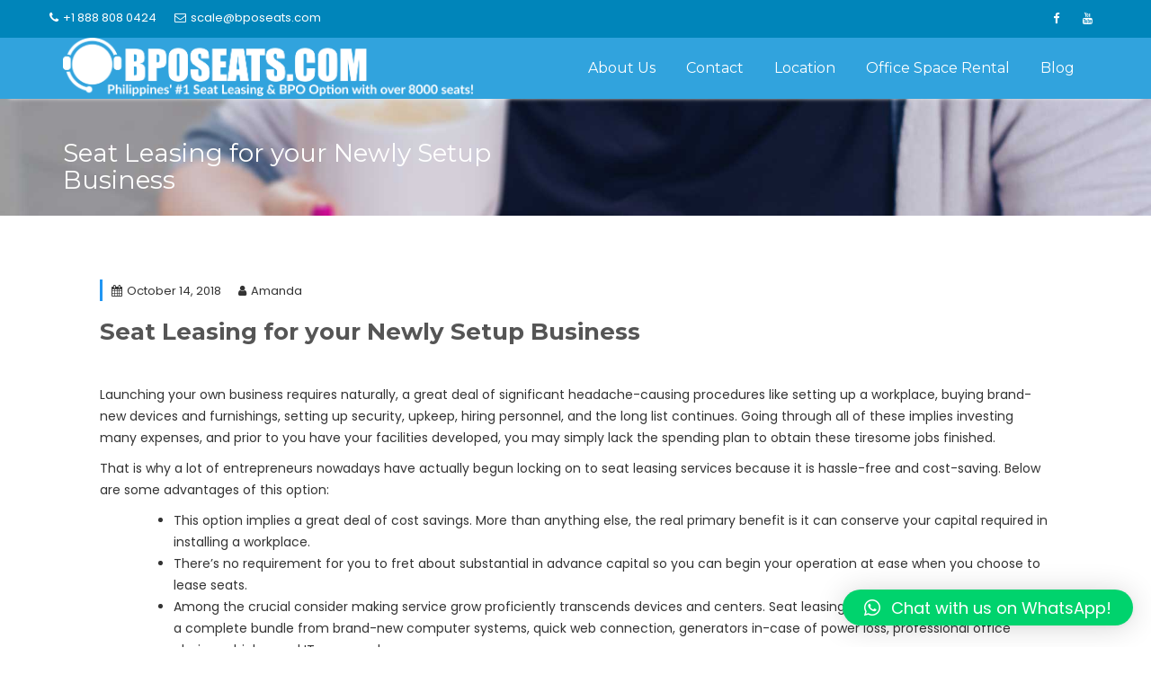

--- FILE ---
content_type: text/html; charset=UTF-8
request_url: https://callcenteroffice.bposeats.com/2018/10/14/seat-leasing-for-your-newly-setup-business/
body_size: 14360
content:
<!DOCTYPE html><html lang="en-US">
        	<head>

		        <meta charset="UTF-8">
        <meta name="viewport" content="width=device-width, initial-scale=1">
        <link rel="profile" href="http://gmpg.org/xfn/11">
        <link rel="pingback" href="https://callcenteroffice.bposeats.com/xmlrpc.php">
        <meta name='robots' content='index, follow, max-image-preview:large, max-snippet:-1, max-video-preview:-1' />

	<!-- This site is optimized with the Yoast SEO plugin v19.14 - https://yoast.com/wordpress/plugins/seo/ -->
	<title>Seat Leasing for your Newly Setup Business</title>
	<meta name="description" content="Seat leasing can provide you and your customers numerous benefits from conserving expenses, effort, &amp; time, permitting you to focus more on your company." />
	<link rel="canonical" href="https://callcenteroffice.bposeats.com/2018/10/14/seat-leasing-for-your-newly-setup-business/" />
	<meta property="og:locale" content="en_US" />
	<meta property="og:type" content="article" />
	<meta property="og:title" content="Seat Leasing for your Newly Setup Business" />
	<meta property="og:description" content="Seat leasing can provide you and your customers numerous benefits from conserving expenses, effort, &amp; time, permitting you to focus more on your company." />
	<meta property="og:url" content="https://callcenteroffice.bposeats.com/2018/10/14/seat-leasing-for-your-newly-setup-business/" />
	<meta property="og:site_name" content="BPOSeats.com" />
	<meta property="article:published_time" content="2018-10-14T09:28:55+00:00" />
	<meta property="og:image" content="https://callcenteroffice.bposeats.com/wp-content/uploads/2018/07/ch_bg.jpg" />
	<meta property="og:image:width" content="1500" />
	<meta property="og:image:height" content="994" />
	<meta property="og:image:type" content="image/jpeg" />
	<meta name="author" content="Amanda" />
	<meta name="twitter:card" content="summary_large_image" />
	<meta name="twitter:label1" content="Written by" />
	<meta name="twitter:data1" content="Amanda" />
	<meta name="twitter:label2" content="Est. reading time" />
	<meta name="twitter:data2" content="2 minutes" />
	<script type="application/ld+json" class="yoast-schema-graph">{"@context":"https://schema.org","@graph":[{"@type":"Article","@id":"https://callcenteroffice.bposeats.com/2018/10/14/seat-leasing-for-your-newly-setup-business/#article","isPartOf":{"@id":"https://callcenteroffice.bposeats.com/2018/10/14/seat-leasing-for-your-newly-setup-business/"},"author":{"name":"Amanda","@id":"https://callcenteroffice.bposeats.com/#/schema/person/a7cb23c2aa16bb2fd59a49f85e906755"},"headline":"Seat Leasing for your Newly Setup Business","datePublished":"2018-10-14T09:28:55+00:00","dateModified":"2018-10-14T09:28:55+00:00","mainEntityOfPage":{"@id":"https://callcenteroffice.bposeats.com/2018/10/14/seat-leasing-for-your-newly-setup-business/"},"wordCount":334,"commentCount":0,"publisher":{"@id":"https://callcenteroffice.bposeats.com/#organization"},"image":{"@id":"https://callcenteroffice.bposeats.com/2018/10/14/seat-leasing-for-your-newly-setup-business/#primaryimage"},"thumbnailUrl":"https://callcenteroffice.bposeats.com/wp-content/uploads/2018/07/ch_bg.jpg","keywords":["BPO Seat Leasing","bposeats","bposeats.com","call center seat leasing","cebu seat leasing","Seat Leasing","seat leasing Cebu","Seat Leasing offices","seat leasing provider","seat leasing services"],"inLanguage":"en-US","potentialAction":[{"@type":"CommentAction","name":"Comment","target":["https://callcenteroffice.bposeats.com/2018/10/14/seat-leasing-for-your-newly-setup-business/#respond"]}]},{"@type":"WebPage","@id":"https://callcenteroffice.bposeats.com/2018/10/14/seat-leasing-for-your-newly-setup-business/","url":"https://callcenteroffice.bposeats.com/2018/10/14/seat-leasing-for-your-newly-setup-business/","name":"Seat Leasing for your Newly Setup Business","isPartOf":{"@id":"https://callcenteroffice.bposeats.com/#website"},"primaryImageOfPage":{"@id":"https://callcenteroffice.bposeats.com/2018/10/14/seat-leasing-for-your-newly-setup-business/#primaryimage"},"image":{"@id":"https://callcenteroffice.bposeats.com/2018/10/14/seat-leasing-for-your-newly-setup-business/#primaryimage"},"thumbnailUrl":"https://callcenteroffice.bposeats.com/wp-content/uploads/2018/07/ch_bg.jpg","datePublished":"2018-10-14T09:28:55+00:00","dateModified":"2018-10-14T09:28:55+00:00","description":"Seat leasing can provide you and your customers numerous benefits from conserving expenses, effort, & time, permitting you to focus more on your company.","breadcrumb":{"@id":"https://callcenteroffice.bposeats.com/2018/10/14/seat-leasing-for-your-newly-setup-business/#breadcrumb"},"inLanguage":"en-US","potentialAction":[{"@type":"ReadAction","target":["https://callcenteroffice.bposeats.com/2018/10/14/seat-leasing-for-your-newly-setup-business/"]}]},{"@type":"ImageObject","inLanguage":"en-US","@id":"https://callcenteroffice.bposeats.com/2018/10/14/seat-leasing-for-your-newly-setup-business/#primaryimage","url":"https://callcenteroffice.bposeats.com/wp-content/uploads/2018/07/ch_bg.jpg","contentUrl":"https://callcenteroffice.bposeats.com/wp-content/uploads/2018/07/ch_bg.jpg","width":1500,"height":994},{"@type":"BreadcrumbList","@id":"https://callcenteroffice.bposeats.com/2018/10/14/seat-leasing-for-your-newly-setup-business/#breadcrumb","itemListElement":[{"@type":"ListItem","position":1,"name":"Home","item":"https://callcenteroffice.bposeats.com/"},{"@type":"ListItem","position":2,"name":"Blog","item":"https://callcenteroffice.bposeats.com/home/about-bposeats-com-cebu-city-philippines-seat-leasing-contact-us/blog/"},{"@type":"ListItem","position":3,"name":"Seat Leasing for your Newly Setup Business"}]},{"@type":"WebSite","@id":"https://callcenteroffice.bposeats.com/#website","url":"https://callcenteroffice.bposeats.com/","name":"BPOSeats.com","description":"Philippine&#039;s #1 Seat Leasing &amp; BPO Option with over 8000 seats available!","publisher":{"@id":"https://callcenteroffice.bposeats.com/#organization"},"potentialAction":[{"@type":"SearchAction","target":{"@type":"EntryPoint","urlTemplate":"https://callcenteroffice.bposeats.com/?s={search_term_string}"},"query-input":"required name=search_term_string"}],"inLanguage":"en-US"},{"@type":"Organization","@id":"https://callcenteroffice.bposeats.com/#organization","name":"BPOSeats","url":"https://callcenteroffice.bposeats.com/","logo":{"@type":"ImageObject","inLanguage":"en-US","@id":"https://callcenteroffice.bposeats.com/#/schema/logo/image/","url":"https://callcenteroffice.bposeats.com/wp-content/uploads/2017/07/BPOseats.com-largex5-logo.png","contentUrl":"https://callcenteroffice.bposeats.com/wp-content/uploads/2017/07/BPOseats.com-largex5-logo.png","width":300,"height":203,"caption":"BPOSeats"},"image":{"@id":"https://callcenteroffice.bposeats.com/#/schema/logo/image/"}},{"@type":"Person","@id":"https://callcenteroffice.bposeats.com/#/schema/person/a7cb23c2aa16bb2fd59a49f85e906755","name":"Amanda","image":{"@type":"ImageObject","inLanguage":"en-US","@id":"https://callcenteroffice.bposeats.com/#/schema/person/image/","url":"https://secure.gravatar.com/avatar/3ab3d3ae131dccfa94bab34eba20d37c?s=96&d=mm&r=g","contentUrl":"https://secure.gravatar.com/avatar/3ab3d3ae131dccfa94bab34eba20d37c?s=96&d=mm&r=g","caption":"Amanda"},"sameAs":["http://BPOSeats.com"],"url":"https://callcenteroffice.bposeats.com/author/amanda/"}]}</script>
	<!-- / Yoast SEO plugin. -->


<link rel='dns-prefetch' href='//www.googletagmanager.com' />
<link rel='dns-prefetch' href='//fonts.googleapis.com' />
<link rel="alternate" type="application/rss+xml" title="BPOSeats.com &raquo; Feed" href="https://callcenteroffice.bposeats.com/feed/" />
<link rel="alternate" type="application/rss+xml" title="BPOSeats.com &raquo; Comments Feed" href="https://callcenteroffice.bposeats.com/comments/feed/" />
<link rel="alternate" type="application/rss+xml" title="BPOSeats.com &raquo; Seat Leasing for your Newly Setup Business Comments Feed" href="https://callcenteroffice.bposeats.com/2018/10/14/seat-leasing-for-your-newly-setup-business/feed/" />
<script type="text/javascript">
window._wpemojiSettings = {"baseUrl":"https:\/\/s.w.org\/images\/core\/emoji\/14.0.0\/72x72\/","ext":".png","svgUrl":"https:\/\/s.w.org\/images\/core\/emoji\/14.0.0\/svg\/","svgExt":".svg","source":{"concatemoji":"https:\/\/callcenteroffice.bposeats.com\/wp-includes\/js\/wp-emoji-release.min.js?ver=6.1.9"}};
/*! This file is auto-generated */
!function(e,a,t){var n,r,o,i=a.createElement("canvas"),p=i.getContext&&i.getContext("2d");function s(e,t){var a=String.fromCharCode,e=(p.clearRect(0,0,i.width,i.height),p.fillText(a.apply(this,e),0,0),i.toDataURL());return p.clearRect(0,0,i.width,i.height),p.fillText(a.apply(this,t),0,0),e===i.toDataURL()}function c(e){var t=a.createElement("script");t.src=e,t.defer=t.type="text/javascript",a.getElementsByTagName("head")[0].appendChild(t)}for(o=Array("flag","emoji"),t.supports={everything:!0,everythingExceptFlag:!0},r=0;r<o.length;r++)t.supports[o[r]]=function(e){if(p&&p.fillText)switch(p.textBaseline="top",p.font="600 32px Arial",e){case"flag":return s([127987,65039,8205,9895,65039],[127987,65039,8203,9895,65039])?!1:!s([55356,56826,55356,56819],[55356,56826,8203,55356,56819])&&!s([55356,57332,56128,56423,56128,56418,56128,56421,56128,56430,56128,56423,56128,56447],[55356,57332,8203,56128,56423,8203,56128,56418,8203,56128,56421,8203,56128,56430,8203,56128,56423,8203,56128,56447]);case"emoji":return!s([129777,127995,8205,129778,127999],[129777,127995,8203,129778,127999])}return!1}(o[r]),t.supports.everything=t.supports.everything&&t.supports[o[r]],"flag"!==o[r]&&(t.supports.everythingExceptFlag=t.supports.everythingExceptFlag&&t.supports[o[r]]);t.supports.everythingExceptFlag=t.supports.everythingExceptFlag&&!t.supports.flag,t.DOMReady=!1,t.readyCallback=function(){t.DOMReady=!0},t.supports.everything||(n=function(){t.readyCallback()},a.addEventListener?(a.addEventListener("DOMContentLoaded",n,!1),e.addEventListener("load",n,!1)):(e.attachEvent("onload",n),a.attachEvent("onreadystatechange",function(){"complete"===a.readyState&&t.readyCallback()})),(e=t.source||{}).concatemoji?c(e.concatemoji):e.wpemoji&&e.twemoji&&(c(e.twemoji),c(e.wpemoji)))}(window,document,window._wpemojiSettings);
</script>
<style type="text/css">
img.wp-smiley,
img.emoji {
	display: inline !important;
	border: none !important;
	box-shadow: none !important;
	height: 1em !important;
	width: 1em !important;
	margin: 0 0.07em !important;
	vertical-align: -0.1em !important;
	background: none !important;
	padding: 0 !important;
}
</style>
	<link rel='stylesheet' id='wp-block-library-css' href='https://callcenteroffice.bposeats.com/wp-includes/css/dist/block-library/style.min.css?ver=6.1.9' type='text/css' media='all' />
<style id='wp-block-library-theme-inline-css' type='text/css'>
.wp-block-audio figcaption{color:#555;font-size:13px;text-align:center}.is-dark-theme .wp-block-audio figcaption{color:hsla(0,0%,100%,.65)}.wp-block-audio{margin:0 0 1em}.wp-block-code{border:1px solid #ccc;border-radius:4px;font-family:Menlo,Consolas,monaco,monospace;padding:.8em 1em}.wp-block-embed figcaption{color:#555;font-size:13px;text-align:center}.is-dark-theme .wp-block-embed figcaption{color:hsla(0,0%,100%,.65)}.wp-block-embed{margin:0 0 1em}.blocks-gallery-caption{color:#555;font-size:13px;text-align:center}.is-dark-theme .blocks-gallery-caption{color:hsla(0,0%,100%,.65)}.wp-block-image figcaption{color:#555;font-size:13px;text-align:center}.is-dark-theme .wp-block-image figcaption{color:hsla(0,0%,100%,.65)}.wp-block-image{margin:0 0 1em}.wp-block-pullquote{border-top:4px solid;border-bottom:4px solid;margin-bottom:1.75em;color:currentColor}.wp-block-pullquote__citation,.wp-block-pullquote cite,.wp-block-pullquote footer{color:currentColor;text-transform:uppercase;font-size:.8125em;font-style:normal}.wp-block-quote{border-left:.25em solid;margin:0 0 1.75em;padding-left:1em}.wp-block-quote cite,.wp-block-quote footer{color:currentColor;font-size:.8125em;position:relative;font-style:normal}.wp-block-quote.has-text-align-right{border-left:none;border-right:.25em solid;padding-left:0;padding-right:1em}.wp-block-quote.has-text-align-center{border:none;padding-left:0}.wp-block-quote.is-large,.wp-block-quote.is-style-large,.wp-block-quote.is-style-plain{border:none}.wp-block-search .wp-block-search__label{font-weight:700}.wp-block-search__button{border:1px solid #ccc;padding:.375em .625em}:where(.wp-block-group.has-background){padding:1.25em 2.375em}.wp-block-separator.has-css-opacity{opacity:.4}.wp-block-separator{border:none;border-bottom:2px solid;margin-left:auto;margin-right:auto}.wp-block-separator.has-alpha-channel-opacity{opacity:1}.wp-block-separator:not(.is-style-wide):not(.is-style-dots){width:100px}.wp-block-separator.has-background:not(.is-style-dots){border-bottom:none;height:1px}.wp-block-separator.has-background:not(.is-style-wide):not(.is-style-dots){height:2px}.wp-block-table{margin:"0 0 1em 0"}.wp-block-table thead{border-bottom:3px solid}.wp-block-table tfoot{border-top:3px solid}.wp-block-table td,.wp-block-table th{word-break:normal}.wp-block-table figcaption{color:#555;font-size:13px;text-align:center}.is-dark-theme .wp-block-table figcaption{color:hsla(0,0%,100%,.65)}.wp-block-video figcaption{color:#555;font-size:13px;text-align:center}.is-dark-theme .wp-block-video figcaption{color:hsla(0,0%,100%,.65)}.wp-block-video{margin:0 0 1em}.wp-block-template-part.has-background{padding:1.25em 2.375em;margin-top:0;margin-bottom:0}
</style>
<link rel='stylesheet' id='classic-theme-styles-css' href='https://callcenteroffice.bposeats.com/wp-includes/css/classic-themes.min.css?ver=1' type='text/css' media='all' />
<style id='global-styles-inline-css' type='text/css'>
body{--wp--preset--color--black: #000000;--wp--preset--color--cyan-bluish-gray: #abb8c3;--wp--preset--color--white: #ffffff;--wp--preset--color--pale-pink: #f78da7;--wp--preset--color--vivid-red: #cf2e2e;--wp--preset--color--luminous-vivid-orange: #ff6900;--wp--preset--color--luminous-vivid-amber: #fcb900;--wp--preset--color--light-green-cyan: #7bdcb5;--wp--preset--color--vivid-green-cyan: #00d084;--wp--preset--color--pale-cyan-blue: #8ed1fc;--wp--preset--color--vivid-cyan-blue: #0693e3;--wp--preset--color--vivid-purple: #9b51e0;--wp--preset--gradient--vivid-cyan-blue-to-vivid-purple: linear-gradient(135deg,rgba(6,147,227,1) 0%,rgb(155,81,224) 100%);--wp--preset--gradient--light-green-cyan-to-vivid-green-cyan: linear-gradient(135deg,rgb(122,220,180) 0%,rgb(0,208,130) 100%);--wp--preset--gradient--luminous-vivid-amber-to-luminous-vivid-orange: linear-gradient(135deg,rgba(252,185,0,1) 0%,rgba(255,105,0,1) 100%);--wp--preset--gradient--luminous-vivid-orange-to-vivid-red: linear-gradient(135deg,rgba(255,105,0,1) 0%,rgb(207,46,46) 100%);--wp--preset--gradient--very-light-gray-to-cyan-bluish-gray: linear-gradient(135deg,rgb(238,238,238) 0%,rgb(169,184,195) 100%);--wp--preset--gradient--cool-to-warm-spectrum: linear-gradient(135deg,rgb(74,234,220) 0%,rgb(151,120,209) 20%,rgb(207,42,186) 40%,rgb(238,44,130) 60%,rgb(251,105,98) 80%,rgb(254,248,76) 100%);--wp--preset--gradient--blush-light-purple: linear-gradient(135deg,rgb(255,206,236) 0%,rgb(152,150,240) 100%);--wp--preset--gradient--blush-bordeaux: linear-gradient(135deg,rgb(254,205,165) 0%,rgb(254,45,45) 50%,rgb(107,0,62) 100%);--wp--preset--gradient--luminous-dusk: linear-gradient(135deg,rgb(255,203,112) 0%,rgb(199,81,192) 50%,rgb(65,88,208) 100%);--wp--preset--gradient--pale-ocean: linear-gradient(135deg,rgb(255,245,203) 0%,rgb(182,227,212) 50%,rgb(51,167,181) 100%);--wp--preset--gradient--electric-grass: linear-gradient(135deg,rgb(202,248,128) 0%,rgb(113,206,126) 100%);--wp--preset--gradient--midnight: linear-gradient(135deg,rgb(2,3,129) 0%,rgb(40,116,252) 100%);--wp--preset--duotone--dark-grayscale: url('#wp-duotone-dark-grayscale');--wp--preset--duotone--grayscale: url('#wp-duotone-grayscale');--wp--preset--duotone--purple-yellow: url('#wp-duotone-purple-yellow');--wp--preset--duotone--blue-red: url('#wp-duotone-blue-red');--wp--preset--duotone--midnight: url('#wp-duotone-midnight');--wp--preset--duotone--magenta-yellow: url('#wp-duotone-magenta-yellow');--wp--preset--duotone--purple-green: url('#wp-duotone-purple-green');--wp--preset--duotone--blue-orange: url('#wp-duotone-blue-orange');--wp--preset--font-size--small: 13px;--wp--preset--font-size--medium: 20px;--wp--preset--font-size--large: 36px;--wp--preset--font-size--x-large: 42px;--wp--preset--spacing--20: 0.44rem;--wp--preset--spacing--30: 0.67rem;--wp--preset--spacing--40: 1rem;--wp--preset--spacing--50: 1.5rem;--wp--preset--spacing--60: 2.25rem;--wp--preset--spacing--70: 3.38rem;--wp--preset--spacing--80: 5.06rem;}:where(.is-layout-flex){gap: 0.5em;}body .is-layout-flow > .alignleft{float: left;margin-inline-start: 0;margin-inline-end: 2em;}body .is-layout-flow > .alignright{float: right;margin-inline-start: 2em;margin-inline-end: 0;}body .is-layout-flow > .aligncenter{margin-left: auto !important;margin-right: auto !important;}body .is-layout-constrained > .alignleft{float: left;margin-inline-start: 0;margin-inline-end: 2em;}body .is-layout-constrained > .alignright{float: right;margin-inline-start: 2em;margin-inline-end: 0;}body .is-layout-constrained > .aligncenter{margin-left: auto !important;margin-right: auto !important;}body .is-layout-constrained > :where(:not(.alignleft):not(.alignright):not(.alignfull)){max-width: var(--wp--style--global--content-size);margin-left: auto !important;margin-right: auto !important;}body .is-layout-constrained > .alignwide{max-width: var(--wp--style--global--wide-size);}body .is-layout-flex{display: flex;}body .is-layout-flex{flex-wrap: wrap;align-items: center;}body .is-layout-flex > *{margin: 0;}:where(.wp-block-columns.is-layout-flex){gap: 2em;}.has-black-color{color: var(--wp--preset--color--black) !important;}.has-cyan-bluish-gray-color{color: var(--wp--preset--color--cyan-bluish-gray) !important;}.has-white-color{color: var(--wp--preset--color--white) !important;}.has-pale-pink-color{color: var(--wp--preset--color--pale-pink) !important;}.has-vivid-red-color{color: var(--wp--preset--color--vivid-red) !important;}.has-luminous-vivid-orange-color{color: var(--wp--preset--color--luminous-vivid-orange) !important;}.has-luminous-vivid-amber-color{color: var(--wp--preset--color--luminous-vivid-amber) !important;}.has-light-green-cyan-color{color: var(--wp--preset--color--light-green-cyan) !important;}.has-vivid-green-cyan-color{color: var(--wp--preset--color--vivid-green-cyan) !important;}.has-pale-cyan-blue-color{color: var(--wp--preset--color--pale-cyan-blue) !important;}.has-vivid-cyan-blue-color{color: var(--wp--preset--color--vivid-cyan-blue) !important;}.has-vivid-purple-color{color: var(--wp--preset--color--vivid-purple) !important;}.has-black-background-color{background-color: var(--wp--preset--color--black) !important;}.has-cyan-bluish-gray-background-color{background-color: var(--wp--preset--color--cyan-bluish-gray) !important;}.has-white-background-color{background-color: var(--wp--preset--color--white) !important;}.has-pale-pink-background-color{background-color: var(--wp--preset--color--pale-pink) !important;}.has-vivid-red-background-color{background-color: var(--wp--preset--color--vivid-red) !important;}.has-luminous-vivid-orange-background-color{background-color: var(--wp--preset--color--luminous-vivid-orange) !important;}.has-luminous-vivid-amber-background-color{background-color: var(--wp--preset--color--luminous-vivid-amber) !important;}.has-light-green-cyan-background-color{background-color: var(--wp--preset--color--light-green-cyan) !important;}.has-vivid-green-cyan-background-color{background-color: var(--wp--preset--color--vivid-green-cyan) !important;}.has-pale-cyan-blue-background-color{background-color: var(--wp--preset--color--pale-cyan-blue) !important;}.has-vivid-cyan-blue-background-color{background-color: var(--wp--preset--color--vivid-cyan-blue) !important;}.has-vivid-purple-background-color{background-color: var(--wp--preset--color--vivid-purple) !important;}.has-black-border-color{border-color: var(--wp--preset--color--black) !important;}.has-cyan-bluish-gray-border-color{border-color: var(--wp--preset--color--cyan-bluish-gray) !important;}.has-white-border-color{border-color: var(--wp--preset--color--white) !important;}.has-pale-pink-border-color{border-color: var(--wp--preset--color--pale-pink) !important;}.has-vivid-red-border-color{border-color: var(--wp--preset--color--vivid-red) !important;}.has-luminous-vivid-orange-border-color{border-color: var(--wp--preset--color--luminous-vivid-orange) !important;}.has-luminous-vivid-amber-border-color{border-color: var(--wp--preset--color--luminous-vivid-amber) !important;}.has-light-green-cyan-border-color{border-color: var(--wp--preset--color--light-green-cyan) !important;}.has-vivid-green-cyan-border-color{border-color: var(--wp--preset--color--vivid-green-cyan) !important;}.has-pale-cyan-blue-border-color{border-color: var(--wp--preset--color--pale-cyan-blue) !important;}.has-vivid-cyan-blue-border-color{border-color: var(--wp--preset--color--vivid-cyan-blue) !important;}.has-vivid-purple-border-color{border-color: var(--wp--preset--color--vivid-purple) !important;}.has-vivid-cyan-blue-to-vivid-purple-gradient-background{background: var(--wp--preset--gradient--vivid-cyan-blue-to-vivid-purple) !important;}.has-light-green-cyan-to-vivid-green-cyan-gradient-background{background: var(--wp--preset--gradient--light-green-cyan-to-vivid-green-cyan) !important;}.has-luminous-vivid-amber-to-luminous-vivid-orange-gradient-background{background: var(--wp--preset--gradient--luminous-vivid-amber-to-luminous-vivid-orange) !important;}.has-luminous-vivid-orange-to-vivid-red-gradient-background{background: var(--wp--preset--gradient--luminous-vivid-orange-to-vivid-red) !important;}.has-very-light-gray-to-cyan-bluish-gray-gradient-background{background: var(--wp--preset--gradient--very-light-gray-to-cyan-bluish-gray) !important;}.has-cool-to-warm-spectrum-gradient-background{background: var(--wp--preset--gradient--cool-to-warm-spectrum) !important;}.has-blush-light-purple-gradient-background{background: var(--wp--preset--gradient--blush-light-purple) !important;}.has-blush-bordeaux-gradient-background{background: var(--wp--preset--gradient--blush-bordeaux) !important;}.has-luminous-dusk-gradient-background{background: var(--wp--preset--gradient--luminous-dusk) !important;}.has-pale-ocean-gradient-background{background: var(--wp--preset--gradient--pale-ocean) !important;}.has-electric-grass-gradient-background{background: var(--wp--preset--gradient--electric-grass) !important;}.has-midnight-gradient-background{background: var(--wp--preset--gradient--midnight) !important;}.has-small-font-size{font-size: var(--wp--preset--font-size--small) !important;}.has-medium-font-size{font-size: var(--wp--preset--font-size--medium) !important;}.has-large-font-size{font-size: var(--wp--preset--font-size--large) !important;}.has-x-large-font-size{font-size: var(--wp--preset--font-size--x-large) !important;}
.wp-block-navigation a:where(:not(.wp-element-button)){color: inherit;}
:where(.wp-block-columns.is-layout-flex){gap: 2em;}
.wp-block-pullquote{font-size: 1.5em;line-height: 1.6;}
</style>
<link rel='stylesheet' id='contact-form-7-css' href='https://callcenteroffice.bposeats.com/wp-content/plugins/contact-form-7/includes/css/styles.css?ver=5.7.2' type='text/css' media='all' />
<link rel='stylesheet' id='plyr-css-css' href='https://callcenteroffice.bposeats.com/wp-content/plugins/easy-video-player/lib/plyr.css?ver=6.1.9' type='text/css' media='all' />
<link rel='stylesheet' id='wpos-slick-style-css' href='https://callcenteroffice.bposeats.com/wp-content/plugins/wp-responsive-recent-post-slider/assets/css/slick.css?ver=3.1.2' type='text/css' media='all' />
<link rel='stylesheet' id='wppsac-public-style-css' href='https://callcenteroffice.bposeats.com/wp-content/plugins/wp-responsive-recent-post-slider/assets/css/recent-post-style.css?ver=3.1.2' type='text/css' media='all' />
<link rel='stylesheet' id='mercantile-googleapis-css' href='//fonts.googleapis.com/css?family=Montserrat:400,700|Poppins:300,400' type='text/css' media='all' />
<link rel='stylesheet' id='bootstrap-css' href='https://callcenteroffice.bposeats.com/wp-content/themes/mercantile/assets/library/bootstrap/css/bootstrap.min.css?ver=3.3.6' type='text/css' media='all' />
<link rel='stylesheet' id='font-awesome-css' href='https://callcenteroffice.bposeats.com/wp-content/plugins/elementor/assets/lib/font-awesome/css/font-awesome.min.css?ver=4.7.0' type='text/css' media='all' />
<link rel='stylesheet' id='jquery-owl-css' href='https://callcenteroffice.bposeats.com/wp-content/themes/mercantile/assets/library/owl-carousel/owl.carousel.css?ver=1.3.3' type='text/css' media='all' />
<link rel='stylesheet' id='mercantile-style-css' href='https://callcenteroffice.bposeats.com/wp-content/themes/mercantile/style.css?ver=2.0.0' type='text/css' media='all' />
<style id='mercantile-style-inline-css' type='text/css'>

              .inner-main-title {
                background-image:url('https://callcenteroffice.bposeats.com/wp-content/themes/mercantile/assets/img/startup-slider.jpg');
                background-repeat:no-repeat;
                background-size:cover;
                background-attachment:fixed;
                background-position: center;
            }
            a:hover,
            a:active,
            a:focus,
            .btn-primary:hover,
            .wpcf7-form input.wpcf7-submit:hover,
            .widget li a:hover,
            .posted-on a:hover,
            .cat-links a:hover,
            .comments-link a:hover,
            article.post .entry-header .entry-title a:hover, 
            article.page .entry-header .entry-title a:hover,
            .edit-link a:hover,
            .tags-links a:hover,
            .byline a:hover,
            .nav-links a:hover,
             .main-navigation ul ul a:hover,
             .primary-color,
             #mercantile-breadcrumbs .breadcrumb-container a:hover,
             .btn-primary:focus,
            .wpcf7-form input.wpcf7-submit:focus,
            .widget li a:focus,
            .posted-on a:focus,
            .cat-links a:focus,
            .comments-link a:focus,
            article.post .entry-header .entry-title a:focus, 
            article.page .entry-header .entry-title a:focus,
            .edit-link a:focus,
            .tags-links a:focus,
            .byline a:focus,
            .nav-links a:focus,
             .main-navigation ul ul a:focus,
             .primary-color,
             #mercantile-breadcrumbs .breadcrumb-container a:focus,
            .owl-buttons >div i,
            .col-details > h2,
             .contact-form i,
             #mercantile-breadcrumbs,
             #mercantile-breadcrumbs a{
                color: #2196F3;
            }
            .main-navigation .acme-normal-page .current-menu-item,
            .main-navigation .acme-normal-page .current_page_item,
            .main-navigation .active ,
            .main-navigation .navbar-nav >li:hover,
            .main-navigation .navbar-nav >li:focus-within{
                background-color: #2196F3;
                color:#fff;
            }
            .navbar .navbar-toggle:hover,
            .navbar .navbar-toggle:focus,
            .comment-form .form-submit input,
            .read-more,
            .btn-primary,
            .circle,
            .rectangle,
            .wpcf7-form input.wpcf7-submit,
            .breadcrumb,
            .owl-buttons >div i:hover,
            .owl-buttons >div i:focus,
            .top-header,
            .sm-up-container,
            .testimonial-content,
            .team-item :hover,
            .team-item :focus-within,
            .primary-bg-color,
            .acme-portfolio .round-icon{
                background-color: #2196F3;
                color:#fff;
            }
            .comment-form .form-submit input,
            .read-more,
            .at-btn-wrap .btn-primary,
            .wpcf7-form input.wpcf7-submit,
            .rectangle,
            .contact-form i{
                border: 1px solid #2196F3;
            }
            article.post .entry-header, 
            article.page .entry-header,
            .at-remove-width .widget-title{
                border-left: 3px solid #2196F3;
            }
            .rtl article.post .entry-header, 
            .rtl article.page .entry-header,
            .rtl .at-remove-width .widget-title{
                border-right: 3px solid #2196F3;
                border-left:medium none;
            }
            
            .blog article.sticky {
                border-top: 2px solid #2196F3;
            }
             .breadcrumb::after {
                border-left: 5px solid #2196F3;
            }
            .rtl .breadcrumb::after {
                border-right: 5px solid #2196F3;
                border-left:medium none;
            }
            
</style>
<link rel='stylesheet' id='mercantile-block-front-styles-css' href='https://callcenteroffice.bposeats.com/wp-content/themes/mercantile/acmethemes/gutenberg/gutenberg-front.css?ver=1.0' type='text/css' media='all' />
<link rel='stylesheet' id='qlwapp-css' href='https://callcenteroffice.bposeats.com/wp-content/plugins/wp-whatsapp-chat/build/frontend/css/style.css?ver=6.2.8' type='text/css' media='all' />
<link rel='stylesheet' id='wp-components-css' href='https://callcenteroffice.bposeats.com/wp-includes/css/dist/components/style.min.css?ver=6.1.9' type='text/css' media='all' />
<link rel='stylesheet' id='wp-block-editor-css' href='https://callcenteroffice.bposeats.com/wp-includes/css/dist/block-editor/style.min.css?ver=6.1.9' type='text/css' media='all' />
<link rel='stylesheet' id='wp-nux-css' href='https://callcenteroffice.bposeats.com/wp-includes/css/dist/nux/style.min.css?ver=6.1.9' type='text/css' media='all' />
<link rel='stylesheet' id='wp-reusable-blocks-css' href='https://callcenteroffice.bposeats.com/wp-includes/css/dist/reusable-blocks/style.min.css?ver=6.1.9' type='text/css' media='all' />
<link rel='stylesheet' id='wp-editor-css' href='https://callcenteroffice.bposeats.com/wp-includes/css/dist/editor/style.min.css?ver=6.1.9' type='text/css' media='all' />
<link rel='stylesheet' id='gutentor-css' href='https://callcenteroffice.bposeats.com/wp-content/plugins/gutentor/dist/blocks.style.build.css?ver=3.2.5' type='text/css' media='all' />
<script type='text/javascript' src='https://callcenteroffice.bposeats.com/wp-includes/js/jquery/jquery.min.js?ver=3.6.1' id='jquery-core-js'></script>
<script type='text/javascript' src='https://callcenteroffice.bposeats.com/wp-includes/js/jquery/jquery-migrate.min.js?ver=3.3.2' id='jquery-migrate-js'></script>
<script type='text/javascript' src='https://callcenteroffice.bposeats.com/wp-content/plugins/easy-video-player/lib/plyr.js?ver=6.1.9' id='plyr-js-js'></script>
<!--[if lt IE 9]>
<script type='text/javascript' src='https://callcenteroffice.bposeats.com/wp-content/themes/mercantile/assets/library/html5shiv/html5shiv.min.js?ver=3.7.3' id='html5-js'></script>
<![endif]-->
<!--[if lt IE 9]>
<script type='text/javascript' src='https://callcenteroffice.bposeats.com/wp-content/themes/mercantile/assets/library/respond/respond.min.js?ver=1.1.2' id='respond-js'></script>
<![endif]-->

<!-- Google Analytics snippet added by Site Kit -->
<script type='text/javascript' src='https://www.googletagmanager.com/gtag/js?id=UA-255935762-1' id='google_gtagjs-js' async></script>
<script type='text/javascript' id='google_gtagjs-js-after'>
window.dataLayer = window.dataLayer || [];function gtag(){dataLayer.push(arguments);}
gtag('set', 'linker', {"domains":["callcenteroffice.bposeats.com"]} );
gtag("js", new Date());
gtag("set", "developer_id.dZTNiMT", true);
gtag("config", "UA-255935762-1", {"anonymize_ip":true});
gtag("config", "G-1M74M92L7R");
</script>

<!-- End Google Analytics snippet added by Site Kit -->
<link rel="https://api.w.org/" href="https://callcenteroffice.bposeats.com/wp-json/" /><link rel="alternate" type="application/json" href="https://callcenteroffice.bposeats.com/wp-json/wp/v2/posts/4699" /><link rel="EditURI" type="application/rsd+xml" title="RSD" href="https://callcenteroffice.bposeats.com/xmlrpc.php?rsd" />
<link rel="wlwmanifest" type="application/wlwmanifest+xml" href="https://callcenteroffice.bposeats.com/wp-includes/wlwmanifest.xml" />
<meta name="generator" content="WordPress 6.1.9" />
<link rel='shortlink' href='https://callcenteroffice.bposeats.com/?p=4699' />
<link rel="alternate" type="application/json+oembed" href="https://callcenteroffice.bposeats.com/wp-json/oembed/1.0/embed?url=https%3A%2F%2Fcallcenteroffice.bposeats.com%2F2018%2F10%2F14%2Fseat-leasing-for-your-newly-setup-business%2F" />
<link rel="alternate" type="text/xml+oembed" href="https://callcenteroffice.bposeats.com/wp-json/oembed/1.0/embed?url=https%3A%2F%2Fcallcenteroffice.bposeats.com%2F2018%2F10%2F14%2Fseat-leasing-for-your-newly-setup-business%2F&#038;format=xml" />
<meta name="generator" content="Site Kit by Google 1.93.0" /><style type="text/css">.recentcomments a{display:inline !important;padding:0 !important;margin:0 !important;}</style><meta name="redi-version" content="1.2.0" /><link rel="icon" href="https://callcenteroffice.bposeats.com/wp-content/uploads/2017/05/cropped-BPOSEATS_LOGO_withTEXT-32x32.png" sizes="32x32" />
<link rel="icon" href="https://callcenteroffice.bposeats.com/wp-content/uploads/2017/05/cropped-BPOSEATS_LOGO_withTEXT-192x192.png" sizes="192x192" />
<link rel="apple-touch-icon" href="https://callcenteroffice.bposeats.com/wp-content/uploads/2017/05/cropped-BPOSEATS_LOGO_withTEXT-180x180.png" />
<meta name="msapplication-TileImage" content="https://callcenteroffice.bposeats.com/wp-content/uploads/2017/05/cropped-BPOSEATS_LOGO_withTEXT-270x270.png" />
		<style type="text/css" id="wp-custom-css">
			/*
You can add your own CSS here.

Click the help icon above to learn more.
*/

.top-header{
	background-color: #0085BA;
}

.navbar .navbar-toggle{
	background-color: #0085BA;
	padding: 5px 14px 2px;
}

.top-header .container .row .col-sm-6{
	padding-left: 0;
	padding-right: 0;
}

.top-header .container .row .col-sm-6.text-left{
	width: 90%;
	float: left;
}

.top-header .container .row .col-sm-6.text-right{
	width: 10%;
	float: right;
}

figure.single-thumb.single-thumb-full img{
	display:none;
}

@media (max-width: 1023px){
	#navbar .navbar-collapse, 
	#navbar .navbar-collapse{
		background-color: #31A3DD;
		height: auto;
	}

	.main-navigation li{
		border-top: 1px solid #0085BA;
	}
}

.navbar{
	background-color: #31A3DD;
	border-radius: 0;
}

@media (min-width: 1023px){
	.navbar-header{
		max-width: 40%;
	}
}

@media (max-width: 1023px){
	.navbar-header a img{
		 max-width: 75%;
	}
}
.main-navigation a{
	color: #FFF;
}

.custom-logo-link{
	padding-top: 0;
}

.main-navigation .acme-normal-page .current-menu-item, .main-navigation .acme-normal-page .current_page_item, .main-navigation .active, .main-navigation .navbar-nav >li:hover{
	background: #000;
}

.site-footer{
	background-color: #31A3DD;
}


.site-footer .footer-copyright{
	display: none;
}

#text-7{
	background-color: #31A3DD;
	color: #FFF;
}

#text-7 ul li{
	border-top: none;
}

#text-7 ul li .fa{
	font-size: 40px;
	display: inline-block;
	vertical-align: middle;
	margin-right: 10px;
    width: 34px;
	color: #555;
	background-color: #FFF;
	border-radius:50%;
    height: 30px;
    padding-top: 0;
    line-height: 30px;
}

#text-7 ul li div{
	display: inline-block;
	vertical-align: middle;
	width: calc(100% - 55px);
}

#text-7 .container{
	margin: 20px auto;
}

#text-7 .container [class^="col-"]:nth-of-type(1){
	border-right: 1px solid #31708f;
	padding-right: 30px;
}

#text-7 .container [class^="col-"]:nth-of-type(2){
	padding-left: 50px;
}


.seatleasing_office{
	box-shadow: 0px 2px 5px rgba(0,0,0,.2);
	padding: 0;
	border-radius: 3px;
	margin: 0 auto 20px;
    float: none;
    overflow: hidden;
}

.seatleasing_office .image{
	padding: 0 0 10px;
}

.seatleasing_office .image br{
	display: none;
}

.seatleasing_office .image .col-xs-6.col-sm-6.col-md-3::before{
	padding-top: 100%;
    content: "";
    display: block;
}

.seatleasing_office .image .col-xs-6.col-sm-6.col-md-3 img{
		position: absolute;
    top: 0;
    left: 0;
    width: 100%;
    height: 100%;
    object-fit: cover;
}


.seatleasing_office .details{
	font-size: 13px;
	padding: 1em 2em 2em;
}

.seatleasing_office .details .price{
    font-weight: bold;
	   font-size: 14px;
    background-color: #333;
    color: white;
    border-radius: 4px;
    padding: 4px 8px;
}

.seatleasing_office .office-title{
	text-align: center;
    color: #FFF;
	background-color: #31A3DD;
	padding: 10px;
	margin-top:0;
	border-radius: 3px 3px 0 0;
	margin-bottom: 0;
}


.seatleasing_office--price{
	position: absolute;
	z-index: 2;
	color: #FFF;
	padding: 10px;
	bottom: 10px;
	font-size: 14px;
	font-weight: 700;
}

.seatleasing_office--price kbd{
	background-color: #EF2D56;
	box-shadow: none;
}



article.post, article.page{
	box-shadow: none;
}

article.page{
	border: none;
}

.single-feat{
	border: none;
}

.wp-video {
    text-align: center;
    margin-left: auto;
    margin-right: auto;
	width: 100%!important;
}

/*FOR SPACE SLIDER*/

#wonderplugincarousel-1 .amazingcarousel-description [class*=col]{
  padding: 3px 2px;
font-size:11px;  
}

#wonderplugincarousel-1 .amazingcarousel-description [class*=col] strong{
	font-size:12px;
}

#text-17 h1{
    margin: 4em 0 0;
}

#text-17 .amazingcarousel-item{
	border-top:none;
	border-radius:4px;
}

#text-17 .amazingcarousel-image a:last-child{
	display:none;
}

#text-17 .amazingcarousel-image div a{
	display:none;
}

/*video slider*/

#wonderplugincarousel-container-5{
	margin-bottom: 50px;
}

#wonderplugincarousel-5 .amazingcarousel-title{
	font-size: 11px!important;
	font-weight: 700!important;
}

.widget #wonderplugincarousel-5 li.amazingcarousel-item{
	border-top: none;
}

#text-21 .main-title{
	margin: 50px 0 15px;
}


#text-21 .amazingcarousel-image a:last-child{
	display:none!important;
}

#text-21 .amazingcarousel-image div:nth-of-type(3){
	display:none!important;
	opacity: 0!important;
}

/*FOR RECENT POST SLIDER*/

#text-19{
	background:#F1F1F1;
	padding-top: 20px;
}

.recent-post-slider .slick-dots li{
	border-top:none;
}

#text-19 .recent-post-slider{
	margin-bottom:20px;
}

#text-19 .recent-post-slider a.readmorebtn{
	color: #FFF;
    background-color: #31A3DD;
	border-color: #1F8BC3;
}


/*for reviews plugin*/

.wprev_widget{
	max-width: 1080px;
	margin: 0 auto 50px;	
}
.widget li{
	    border-top: none;
}

.wprevpro_t1_SPAN_5{
	text-transform: initial;
}

.wprevpro_t1_P_3{
	font-weight: 700;
    font-family: 'Poppins', sans-serif;
	
}


.post-slider--button{
	text-align: center;
	margin-bottom: 20px;
}

@media(max-width: 480px){
	article.post .content-wrapper, article.page .content-wrapper{
		padding:  0;
	}
}

.acme-widgets{
	margin-top: 0;
}

.main-title h2{
	margin-top: 2em;
}

@media (max-width: 812px){
	.sm-up-container{
		top: 82%;
	}
}

#text-22 {
    background-color: #31A3DD;
    color: #FFF;
		padding: 0 0 48px;
}

.link {
	color: #555;
}

.link:hover {
	color: black !important;
}
		</style>
					<style>
				:root {
					--qlwapp-scheme-font-family:inherit;--qlwapp-scheme-font-size:18px;--qlwapp-scheme-icon-size:60px;--qlwapp-scheme-icon-font-size:24px;--qlwapp-scheme-brand:#00d36d;				}
			</style>
			
	</head>
<body class="post-template-default single single-post postid-4699 single-format-standard wp-custom-logo gutentor-active no-sidebar group-blog elementor-default elementor-kit-18645">

<svg xmlns="http://www.w3.org/2000/svg" viewBox="0 0 0 0" width="0" height="0" focusable="false" role="none" style="visibility: hidden; position: absolute; left: -9999px; overflow: hidden;" ><defs><filter id="wp-duotone-dark-grayscale"><feColorMatrix color-interpolation-filters="sRGB" type="matrix" values=" .299 .587 .114 0 0 .299 .587 .114 0 0 .299 .587 .114 0 0 .299 .587 .114 0 0 " /><feComponentTransfer color-interpolation-filters="sRGB" ><feFuncR type="table" tableValues="0 0.49803921568627" /><feFuncG type="table" tableValues="0 0.49803921568627" /><feFuncB type="table" tableValues="0 0.49803921568627" /><feFuncA type="table" tableValues="1 1" /></feComponentTransfer><feComposite in2="SourceGraphic" operator="in" /></filter></defs></svg><svg xmlns="http://www.w3.org/2000/svg" viewBox="0 0 0 0" width="0" height="0" focusable="false" role="none" style="visibility: hidden; position: absolute; left: -9999px; overflow: hidden;" ><defs><filter id="wp-duotone-grayscale"><feColorMatrix color-interpolation-filters="sRGB" type="matrix" values=" .299 .587 .114 0 0 .299 .587 .114 0 0 .299 .587 .114 0 0 .299 .587 .114 0 0 " /><feComponentTransfer color-interpolation-filters="sRGB" ><feFuncR type="table" tableValues="0 1" /><feFuncG type="table" tableValues="0 1" /><feFuncB type="table" tableValues="0 1" /><feFuncA type="table" tableValues="1 1" /></feComponentTransfer><feComposite in2="SourceGraphic" operator="in" /></filter></defs></svg><svg xmlns="http://www.w3.org/2000/svg" viewBox="0 0 0 0" width="0" height="0" focusable="false" role="none" style="visibility: hidden; position: absolute; left: -9999px; overflow: hidden;" ><defs><filter id="wp-duotone-purple-yellow"><feColorMatrix color-interpolation-filters="sRGB" type="matrix" values=" .299 .587 .114 0 0 .299 .587 .114 0 0 .299 .587 .114 0 0 .299 .587 .114 0 0 " /><feComponentTransfer color-interpolation-filters="sRGB" ><feFuncR type="table" tableValues="0.54901960784314 0.98823529411765" /><feFuncG type="table" tableValues="0 1" /><feFuncB type="table" tableValues="0.71764705882353 0.25490196078431" /><feFuncA type="table" tableValues="1 1" /></feComponentTransfer><feComposite in2="SourceGraphic" operator="in" /></filter></defs></svg><svg xmlns="http://www.w3.org/2000/svg" viewBox="0 0 0 0" width="0" height="0" focusable="false" role="none" style="visibility: hidden; position: absolute; left: -9999px; overflow: hidden;" ><defs><filter id="wp-duotone-blue-red"><feColorMatrix color-interpolation-filters="sRGB" type="matrix" values=" .299 .587 .114 0 0 .299 .587 .114 0 0 .299 .587 .114 0 0 .299 .587 .114 0 0 " /><feComponentTransfer color-interpolation-filters="sRGB" ><feFuncR type="table" tableValues="0 1" /><feFuncG type="table" tableValues="0 0.27843137254902" /><feFuncB type="table" tableValues="0.5921568627451 0.27843137254902" /><feFuncA type="table" tableValues="1 1" /></feComponentTransfer><feComposite in2="SourceGraphic" operator="in" /></filter></defs></svg><svg xmlns="http://www.w3.org/2000/svg" viewBox="0 0 0 0" width="0" height="0" focusable="false" role="none" style="visibility: hidden; position: absolute; left: -9999px; overflow: hidden;" ><defs><filter id="wp-duotone-midnight"><feColorMatrix color-interpolation-filters="sRGB" type="matrix" values=" .299 .587 .114 0 0 .299 .587 .114 0 0 .299 .587 .114 0 0 .299 .587 .114 0 0 " /><feComponentTransfer color-interpolation-filters="sRGB" ><feFuncR type="table" tableValues="0 0" /><feFuncG type="table" tableValues="0 0.64705882352941" /><feFuncB type="table" tableValues="0 1" /><feFuncA type="table" tableValues="1 1" /></feComponentTransfer><feComposite in2="SourceGraphic" operator="in" /></filter></defs></svg><svg xmlns="http://www.w3.org/2000/svg" viewBox="0 0 0 0" width="0" height="0" focusable="false" role="none" style="visibility: hidden; position: absolute; left: -9999px; overflow: hidden;" ><defs><filter id="wp-duotone-magenta-yellow"><feColorMatrix color-interpolation-filters="sRGB" type="matrix" values=" .299 .587 .114 0 0 .299 .587 .114 0 0 .299 .587 .114 0 0 .299 .587 .114 0 0 " /><feComponentTransfer color-interpolation-filters="sRGB" ><feFuncR type="table" tableValues="0.78039215686275 1" /><feFuncG type="table" tableValues="0 0.94901960784314" /><feFuncB type="table" tableValues="0.35294117647059 0.47058823529412" /><feFuncA type="table" tableValues="1 1" /></feComponentTransfer><feComposite in2="SourceGraphic" operator="in" /></filter></defs></svg><svg xmlns="http://www.w3.org/2000/svg" viewBox="0 0 0 0" width="0" height="0" focusable="false" role="none" style="visibility: hidden; position: absolute; left: -9999px; overflow: hidden;" ><defs><filter id="wp-duotone-purple-green"><feColorMatrix color-interpolation-filters="sRGB" type="matrix" values=" .299 .587 .114 0 0 .299 .587 .114 0 0 .299 .587 .114 0 0 .299 .587 .114 0 0 " /><feComponentTransfer color-interpolation-filters="sRGB" ><feFuncR type="table" tableValues="0.65098039215686 0.40392156862745" /><feFuncG type="table" tableValues="0 1" /><feFuncB type="table" tableValues="0.44705882352941 0.4" /><feFuncA type="table" tableValues="1 1" /></feComponentTransfer><feComposite in2="SourceGraphic" operator="in" /></filter></defs></svg><svg xmlns="http://www.w3.org/2000/svg" viewBox="0 0 0 0" width="0" height="0" focusable="false" role="none" style="visibility: hidden; position: absolute; left: -9999px; overflow: hidden;" ><defs><filter id="wp-duotone-blue-orange"><feColorMatrix color-interpolation-filters="sRGB" type="matrix" values=" .299 .587 .114 0 0 .299 .587 .114 0 0 .299 .587 .114 0 0 .299 .587 .114 0 0 " /><feComponentTransfer color-interpolation-filters="sRGB" ><feFuncR type="table" tableValues="0.098039215686275 1" /><feFuncG type="table" tableValues="0 0.66274509803922" /><feFuncB type="table" tableValues="0.84705882352941 0.41960784313725" /><feFuncA type="table" tableValues="1 1" /></feComponentTransfer><feComposite in2="SourceGraphic" operator="in" /></filter></defs></svg>        <div class="site" id="page">
                <a class="skip-link screen-reader-text" href="#content">Skip to content</a>
                    <div class="top-header">
                <div class="container">
                    <div class="row">
                        <div class="col-sm-6 text-left">
                            <a class='top-phone' href='tel:+1 888 808 0424'><i class='fa fa-phone'></i>+1 888 808 0424</a><a class='top-email' href='mailto:scale@bposeats.com'><i class='fa fa-envelope-o'></i>scale@bposeats.com</a>                        </div>
                        <div class="col-sm-6 text-right">
                                    <ul class="socials">
                            <li class="facebook">
                    <a href="https://www.facebook.com/BPOSeatsglobal/" title="Facebook" target="_blank"><i class="fa fa-facebook"></i></a>
                </li>
                            <li class="youtube">
                    <a href="https://www.youtube.com/channel/UC4GtBLFCBzaIUWCKh4cNneg" title="Youtube" target="_blank"><i class="fa fa-youtube"></i></a>
                </li>
                    </ul>
                                </div>
                    </div>
                </div>
            </div>
                    <div class="navbar at-navbar  mercantile-sticky" id="navbar" role="navigation">
            <div class="container">
                <div class="navbar-header">
                    <button type="button" class="navbar-toggle" data-toggle="collapse" data-target=".navbar-collapse"><i class="fa fa-bars"></i></button>
                   <!--added options-->

                    <div class="search-woo responsive-only">
                                             </div>
                    <!--added options end-->
                    <a href="https://callcenteroffice.bposeats.com/" class="custom-logo-link" rel="home"><img width="1914" height="274" src="https://callcenteroffice.bposeats.com/wp-content/uploads/2019/08/BPOSEATS_LOGO_with_tagline_new.png" class="custom-logo" alt="BPOSeats.com" decoding="async" srcset="https://callcenteroffice.bposeats.com/wp-content/uploads/2019/08/BPOSEATS_LOGO_with_tagline_new.png 1914w, https://callcenteroffice.bposeats.com/wp-content/uploads/2019/08/BPOSEATS_LOGO_with_tagline_new-300x43.png 300w, https://callcenteroffice.bposeats.com/wp-content/uploads/2019/08/BPOSEATS_LOGO_with_tagline_new-768x110.png 768w, https://callcenteroffice.bposeats.com/wp-content/uploads/2019/08/BPOSEATS_LOGO_with_tagline_new-1024x147.png 1024w" sizes="(max-width: 1914px) 100vw, 1914px" /></a>                </div>
                <!--added options-->
                <div class="search-woo desktop-only">
                                     </div>
                <!--added options end-->
                <div class="main-navigation navbar-collapse collapse">
                    <div class="menu-primary-menu-container"><ul id="primary-menu" class="nav navbar-nav navbar-right acme-normal-page"><li id="menu-item-128" class="menu-item menu-item-type-custom menu-item-object-custom menu-item-home menu-item-128"><a href="https://callcenteroffice.bposeats.com">About Us</a></li>
<li id="menu-item-53" class="menu-item menu-item-type-post_type menu-item-object-page menu-item-53"><a href="https://callcenteroffice.bposeats.com/contact-us/">Contact</a></li>
<li id="menu-item-134" class="menu-item menu-item-type-post_type menu-item-object-page menu-item-has-children menu-item-134"><a href="https://callcenteroffice.bposeats.com/offices/">Location</a>
<ul class="sub-menu">
	<li id="menu-item-5056" class="menu-item menu-item-type-post_type menu-item-object-page menu-item-5056"><a href="https://callcenteroffice.bposeats.com/your-affordable-and-customized-bpo-office-space-in-cebu/">Cebu</a></li>
	<li id="menu-item-5057" class="menu-item menu-item-type-post_type menu-item-object-page menu-item-5057"><a href="https://callcenteroffice.bposeats.com/angeles-pampanga-bpo-office-space-solution/">Angeles Pampanga</a></li>
</ul>
</li>
<li id="menu-item-339" class="menu-item menu-item-type-custom menu-item-object-custom menu-item-has-children menu-item-339"><a href="https://callcenteroffice.bposeats.com/office-hire/seat-leasing/">Office Space Rental</a>
<ul class="sub-menu">
	<li id="menu-item-340" class="menu-item menu-item-type-post_type menu-item-object-page menu-item-340"><a href="https://callcenteroffice.bposeats.com/office-hire/office-space-rental-cebu-rental-options/">Office Space Rental</a></li>
	<li id="menu-item-341" class="menu-item menu-item-type-post_type menu-item-object-page menu-item-341"><a href="https://callcenteroffice.bposeats.com/office-hire/seat-leasing/">Seat Leasing</a></li>
	<li id="menu-item-342" class="menu-item menu-item-type-post_type menu-item-object-page menu-item-342"><a href="https://callcenteroffice.bposeats.com/office-hire/call-center-office-lease/">Call Center Office for Lease</a></li>
	<li id="menu-item-343" class="menu-item menu-item-type-post_type menu-item-object-page menu-item-343"><a href="https://callcenteroffice.bposeats.com/office-hire/office-hire-in-cebu-from-bposeats-com-100-plug-play-instant-offices/">Office Hire</a></li>
</ul>
</li>
<li id="menu-item-57" class="menu-item menu-item-type-post_type menu-item-object-page current_page_parent menu-item-57"><a href="https://callcenteroffice.bposeats.com/home/about-bposeats-com-cebu-city-philippines-seat-leasing-contact-us/blog/">Blog</a></li>
</ul></div>                </div>
                <!--/.nav-collapse -->
            </div>
        </div>
        <div class="wrapper inner-main-title">
	<div class="container">
		<div class="row">
			<header class="entry-header col-md-6 init-animate fadeInDown1">
				<h1 class="entry-title">Seat Leasing for your Newly Setup Business</h1>			</header><!-- .entry-header -->
					</div>
	</div>
</div>
<div id="content" class="site-content container clearfix">
		<div id="primary" class="content-area">
		<main id="main" class="site-main" role="main">

		<article id="post-4699" class="post-4699 post type-post status-publish format-standard has-post-thumbnail hentry category-uncategorized tag-bpo-seat-leasing tag-bposeats tag-bposeats-com tag-call-center-seat-leasing tag-cebu-seat-leasing tag-seat-leasing tag-seat-leasing-cebu tag-seat-leasing-offices tag-seat-leasing-provider tag-seat-leasing-services">
	<div class="single-feat clearfix">
		<figure class="single-thumb single-thumb-full"><img width="1500" height="994" src="https://callcenteroffice.bposeats.com/wp-content/uploads/2018/07/ch_bg.jpg" class="attachment-full size-full wp-post-image" alt="" decoding="async" srcset="https://callcenteroffice.bposeats.com/wp-content/uploads/2018/07/ch_bg.jpg 1500w, https://callcenteroffice.bposeats.com/wp-content/uploads/2018/07/ch_bg-300x199.jpg 300w, https://callcenteroffice.bposeats.com/wp-content/uploads/2018/07/ch_bg-768x509.jpg 768w, https://callcenteroffice.bposeats.com/wp-content/uploads/2018/07/ch_bg-1024x679.jpg 1024w" sizes="(max-width: 1500px) 100vw, 1500px" /></figure>	</div><!-- .single-feat-->
	<div class="content-wrapper">
		<header class="entry-header">
			<div class="entry-meta">
				<span class="posted-on"><a href="https://callcenteroffice.bposeats.com/2018/10/14/seat-leasing-for-your-newly-setup-business/" rel="bookmark"><i class="fa fa-calendar"></i><time class="entry-date published updated" datetime="2018-10-14T09:28:55+00:00">October 14, 2018</time></a></span><span class="byline"> <span class="author vcard"><a class="url fn n" href="https://callcenteroffice.bposeats.com/author/amanda/"><i class="fa fa-user"></i>Amanda</a></span></span>			</div><!-- .entry-meta -->
		</header><!-- .entry-header -->
		<!--post thumbnal options-->
		<div class="entry-content">
			<h1>Seat Leasing for your Newly Setup Business</h1>
<p>&nbsp;</p>
<p>Launching your own business requires naturally, a great deal of significant headache-causing procedures like setting up a workplace, buying brand-new devices and furnishings, setting up security, upkeep, hiring personnel, and the long list continues. Going through all of these implies investing many expenses, and prior to you have your facilities developed, you may simply lack the spending plan to obtain these tiresome jobs finished.</p>
<p>That is why a lot of entrepreneurs nowadays have actually begun locking on to seat leasing services because it is hassle-free and cost-saving. Below are some advantages of this option:</p>
<ul>
<li>This option implies a great deal of cost savings. More than anything else, the real primary benefit is it can conserve your capital required in installing a workplace.</li>
<li>There&#8217;s no requirement for you to fret about substantial in advance capital so you can begin your operation at ease when you choose to lease seats.</li>
<li>Among the crucial consider making service grow proficiently transcends devices and centers. Seat leasing providers offer companies with a complete bundle from brand-new computer systems, quick web connection, generators in-case of power loss, professional office chairs, cubicles, and IT personnel.</li>
<li>The majority of leasing business run and operates 24/7, so it is no issue if you choose among these three shifts: dayshift, mid-shift, or night shift, specifically for your call center operation.</li>
</ul>
<p>With all those discussed above, you can see how versatile and hassle-free seat leasing is for whatever kind of organization you have. And with <a href="https://callcenteroffice.bposeats.com">BPOSeats.com</a>, we have 4000+ seats available across four facilities in Cebu for seat leasing with prices beginning at $130 a seat for 24/7 exclusive access to your station.</p>
<p><img decoding="async" loading="lazy" class="size-medium wp-image-3024" src="https://callcenteroffice.bposeats.com/wp-content/uploads/2018/02/IMG_0871-300x169.jpg" alt="BPOSeats.com Seat Leasing Stations in Cebu" width="300" height="169" /></p>
<p>Four PEZA accredited facilities:</p>
<ul>
<li>GAGFA Tower, Mabolo</li>
<li>ACC Tower, Cebu Business Park</li>
<li>i1 Building, Cebu IT Park</li>
<li>JDN IT Square Center, Banilad Mandaue</li>
</ul>
<p><strong>To know more about our services, please do not hesitate to give us a call at +639159507909 or send us an email at <a href="mailto:amanda@bposeats.com">amanda@bposeats.com</a>. </strong></p>
<p>&nbsp;</p>
		</div><!-- .entry-content -->
		<footer class="entry-footer">
			<span class="cat-links"><i class="fa fa-folder-o"></i><a href="https://callcenteroffice.bposeats.com/category/uncategorized/" rel="category tag">Uncategorized</a></span><span class="tags-links"><i class="fa fa-tags"></i><a href="https://callcenteroffice.bposeats.com/tag/bpo-seat-leasing/" rel="tag">BPO Seat Leasing</a>, <a href="https://callcenteroffice.bposeats.com/tag/bposeats/" rel="tag">bposeats</a>, <a href="https://callcenteroffice.bposeats.com/tag/bposeats-com/" rel="tag">bposeats.com</a>, <a href="https://callcenteroffice.bposeats.com/tag/call-center-seat-leasing/" rel="tag">call center seat leasing</a>, <a href="https://callcenteroffice.bposeats.com/tag/cebu-seat-leasing/" rel="tag">cebu seat leasing</a>, <a href="https://callcenteroffice.bposeats.com/tag/seat-leasing/" rel="tag">Seat Leasing</a>, <a href="https://callcenteroffice.bposeats.com/tag/seat-leasing-cebu/" rel="tag">seat leasing Cebu</a>, <a href="https://callcenteroffice.bposeats.com/tag/seat-leasing-offices/" rel="tag">Seat Leasing offices</a>, <a href="https://callcenteroffice.bposeats.com/tag/seat-leasing-provider/" rel="tag">seat leasing provider</a>, <a href="https://callcenteroffice.bposeats.com/tag/seat-leasing-services/" rel="tag">seat leasing services</a></span>		</footer><!-- .entry-footer -->
	</div>
</article><!-- #post-## -->
	<nav class="navigation post-navigation" aria-label="Posts">
		<h2 class="screen-reader-text">Post navigation</h2>
		<div class="nav-links"><div class="nav-previous"><a href="https://callcenteroffice.bposeats.com/2018/10/13/advantages-of-leasing-call-center-workplace/" rel="prev"><span class="meta-nav" aria-hidden="true">Previous:</span> <span class="screen-reader-text">Previous post:</span> <span class="post-title">Advantages of Leasing Call Center Workplace</span></a></div><div class="nav-next"><a href="https://callcenteroffice.bposeats.com/2018/10/14/factors-to-consider-before-getting-a-call-center-office/" rel="next"><span class="meta-nav" aria-hidden="true">Next:</span> <span class="screen-reader-text">Next post:</span> <span class="post-title">Factors To Consider Before Getting A Call Center Office</span></a></div></div>
	</nav><div id="comments" class="comments-area">
		<div id="respond" class="comment-respond">
		<h3 id="reply-title" class="comment-reply-title"><span></span> Leave a Comment <small><a rel="nofollow" id="cancel-comment-reply-link" href="/2018/10/14/seat-leasing-for-your-newly-setup-business/#respond" style="display:none;">Cancel reply</a></small></h3><form action="https://callcenteroffice.bposeats.com/wp-comments-post.php" method="post" id="commentform" class="comment-form"><p class="comment-form-comment"><label for="comment"></label> <textarea id="comment" name="comment" placeholder="Comment" cols="45" rows="8" aria-required="true"></textarea></p><p class="comment-form-author"><label for="author"></label><input id="author" name="author" type="text" placeholder="Name" value="" size="30" aria-required="true"/></p>
<p class="comment-form-email"><label for="email"></label> <input id="email" name="email" type="email" value="" placeholder="Email" size="30" aria-required="true" /></p>
<p class="comment-form-url"><label for="url"></label> <input id="url" name="url" placeholder="Website URL" type="url" value="" size="30" /></p>
<p class="comment-form-cookies-consent"><input id="wp-comment-cookies-consent" name="wp-comment-cookies-consent" type="checkbox" value="yes" /> <label for="wp-comment-cookies-consent">Save my name, email, and website in this browser for the next time I comment.</label></p>
<p class="form-submit"><input name="submit" type="submit" id="submit" class="submit" value="Add Comment" /> <input type='hidden' name='comment_post_ID' value='4699' id='comment_post_ID' />
<input type='hidden' name='comment_parent' id='comment_parent' value='0' />
</p><p style="display: none !important;"><label>&#916;<textarea name="ak_hp_textarea" cols="45" rows="8" maxlength="100"></textarea></label><input type="hidden" id="ak_js_1" name="ak_js" value="135"/><script>document.getElementById( "ak_js_1" ).setAttribute( "value", ( new Date() ).getTime() );</script></p></form>	</div><!-- #respond -->
	</div><!-- #comments -->		</main><!-- #main -->
	</div><!-- #primary -->
	</div><!-- #content -->
        <div class="clearfix"></div>
        <footer class="site-footer at-remove-width " style="">
            <div class="footer-top-wrapper">
                <div class="container">
                    <div class="row">
                                            </div>
                </div>
            </div><!-- footer-top-wrapper-->
            <div class="footer-bottom-wrapper">
                <div class="container">
                    <div class="row">
                        <div class="col-sm-4 init-animate fadeInDown1">
                                                    </div>
                        <div class="col-sm-4 init-animate fadeInDown1">
                                                            <p class="text-center">
                                    BPOSeats.com © All right reserved 2015                                </p>
                                                    </div>
                        <div class="col-sm-4 init-animate fadeInDown1">
                            <div class="footer-copyright border text-center">
                                <div class="site-info">
                                    Mercantile by <a href="https://www.acmethemes.com/mercantile" rel="designer">Acme Themes</a>                                </div><!-- .site-info -->
                            </div>
                        </div>
                    </div>
                    <a href="#page" class="sm-up-container"><i class="fa fa-angle-up sm-up"></i></a>
                </div>
            </div>
    </footer>
            </div><!-- #page -->
    <div id="qlwapp" class="qlwapp-free qlwapp-button qlwapp-bottom-right qlwapp-all qlwapp-rounded">
	<div class="qlwapp-container">
		
		<a class="qlwapp-toggle" data-action="open" data-phone="639159507909" data-message="Hello!" href="javascript:void(0);" target="_blank">
							<i class="qlwapp-icon qlwapp-whatsapp-icon"></i>
						<i class="qlwapp-close" data-action="close">&times;</i>
							<span class="qlwapp-text">Chat with us on WhatsApp!</span>
					</a>
	</div>
</div><script type='text/javascript' src='https://callcenteroffice.bposeats.com/wp-content/plugins/contact-form-7/includes/swv/js/index.js?ver=5.7.2' id='swv-js'></script>
<script type='text/javascript' id='contact-form-7-js-extra'>
/* <![CDATA[ */
var wpcf7 = {"api":{"root":"https:\/\/callcenteroffice.bposeats.com\/wp-json\/","namespace":"contact-form-7\/v1"},"cached":"1"};
/* ]]> */
</script>
<script type='text/javascript' src='https://callcenteroffice.bposeats.com/wp-content/plugins/contact-form-7/includes/js/index.js?ver=5.7.2' id='contact-form-7-js'></script>
<script type='text/javascript' src='https://callcenteroffice.bposeats.com/wp-content/themes/mercantile/acmethemes/core/js/skip-link-focus-fix.js?ver=20130115' id='mercantile-skip-link-focus-fix-js'></script>
<script type='text/javascript' src='https://callcenteroffice.bposeats.com/wp-content/themes/mercantile/assets/library/bootstrap/js/bootstrap.min.js?ver=3.3.6' id='bootstrap-js'></script>
<script type='text/javascript' src='https://callcenteroffice.bposeats.com/wp-content/themes/mercantile/assets/library/owl-carousel/owl.carousel.js?ver=1.3.3' id='jquery-owl-js'></script>
<script type='text/javascript' src='https://callcenteroffice.bposeats.com/wp-content/plugins/gutentor/assets/library/wow/wow.min.js?ver=1.2.1' id='wow-js'></script>
<script type='text/javascript' src='https://callcenteroffice.bposeats.com/wp-content/themes/mercantile/assets/library/jquery-parallax/jquery.parallax.js?ver=1.1.3' id='parallax-js'></script>
<script type='text/javascript' src='https://callcenteroffice.bposeats.com/wp-content/themes/mercantile/assets/js/mercantile-custom.js?ver=2.0.18' id='mercantile-custom-js'></script>
<script type='text/javascript' src='https://callcenteroffice.bposeats.com/wp-includes/js/comment-reply.min.js?ver=6.1.9' id='comment-reply-js'></script>
<script type='text/javascript' src='https://callcenteroffice.bposeats.com/wp-content/plugins/wp-whatsapp-chat/build/frontend/js/index.js?ver=5cf11c421167aee95e6c' id='qlwapp-js'></script>
<script type='text/javascript' id='gutentor-block-js-extra'>
/* <![CDATA[ */
var gutentorLS = {"fontAwesomeVersion":"5","restNonce":"e793c00a6c","restUrl":"https:\/\/callcenteroffice.bposeats.com\/wp-json\/"};
/* ]]> */
</script>
<script type='text/javascript' src='https://callcenteroffice.bposeats.com/wp-content/plugins/gutentor/assets/js/gutentor.js?ver=3.2.5' id='gutentor-block-js'></script>
</body>
</html>
<!--
Performance optimized by W3 Total Cache. Learn more: https://www.boldgrid.com/w3-total-cache/


Served from: callcenteroffice.bposeats.com @ 2026-01-19 01:41:04 by W3 Total Cache
-->